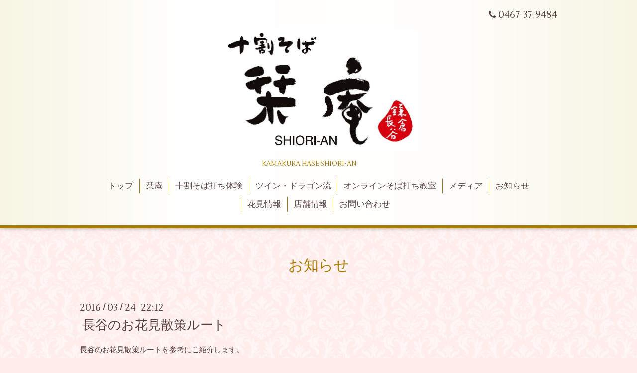

--- FILE ---
content_type: text/html; charset=utf-8
request_url: https://shiori-an.com/info/2016-03
body_size: 3988
content:
<!DOCTYPE html>
<html xmlns="http://www.w3.org/1999/xhtml" xml:lang="ja" lang="ja">
<head>
  <!-- Aroma: ver.201510291200 -->
  <meta charset="utf-8" />
  <title>お知らせ &gt; 2016-03 - 鎌倉長谷　栞庵</title>
  <meta name="viewport" content="width=device-width,initial-scale=1,user-scalable=no">

  <meta name="description" content="お知らせ &gt; 2016-03 | KAMAKURA HASE SHIORI-AN　　　" />
  <meta name="keywords" content="鎌倉長谷,神奈川,鎌倉,長谷,栞庵,そば,蕎麦,手打ち,甘味,スィーツ,栞,しおり,体験,講座,そば打ち,Soba,Kamakura,Hase" />

  <meta property="og:title" content="鎌倉長谷　栞庵" />
  <meta property="og:image" content="https://cdn.goope.jp/32699/191009115949tbmm.jpg" />
  <meta property="og:site_name" content="鎌倉長谷　栞庵" />
  <link rel="shortcut icon" href="//cdn.goope.jp/32699/160129031056-56aa59b0ecd36.ico" />
  <link rel="alternate" type="application/rss+xml" title="鎌倉長谷　栞庵 / RSS" href="/feed.rss" />

  <style type="text/css" media="all">
    @import url(https://fonts.googleapis.com/css?family=Lustria);
  </style>

  <link href="/style.css?218415-1454059444" rel="stylesheet" />
  <link href="//maxcdn.bootstrapcdn.com/font-awesome/4.3.0/css/font-awesome.min.css" rel="stylesheet" />
  <link href="/assets/slick/slick.css" rel="stylesheet" />

  <script src="/assets/jquery/jquery-1.9.1.min.js"></script>
  <script src="/assets/colorbox/jquery.colorbox-min.js"></script>
  <script src="/js/tooltip.js"></script>
  <script src="/assets/slick/slick.js"></script>
  <script src="/assets/lineup/jquery-lineup.min.js"></script>
  <script src="/assets/tile/tile.js"></script>
  <script src="/assets/clipsquareimage/jquery.clipsquareimage.js"></script>
  <script src="/js/theme_aroma/init.js"></script>

</head>
<body id="info">

  <div class="totop">
    <i class="button fa fa-angle-up"></i>
  </div>

  <div id="container">

    <!-- #header -->
    <div id="header" class="cd-header">
      <div class="inner">

      <div class="element shop_tel" data-shoptel="0467-37-9484">
        <div>
          <i class="fa fa-phone"></i>&nbsp;0467-37-9484
        </div>
      </div>

      <h1 class="element logo">
        <a href="https://shiori-an.com"><img src='//cdn.goope.jp/32699/191009115949tbmm.jpg' alt='鎌倉長谷　栞庵' /></a>
      </h1>

      <div class="element site_description">
        <span>KAMAKURA HASE SHIORI-AN　　　</span>
      </div>

      <div class="element navi pc">
        <ul class="navi_list">
          
          <li class="navi_top">
            <a href="/" >トップ</a>
          </li>
          
          <li class="navi_free free_152164">
            <a href="/free/shiori-an" >栞庵</a>
          </li>
          
          <li class="navi_free free_113710">
            <a href="/free/trying" >十割そば打ち体験</a>
          </li>
          
          <li class="navi_free free_145392">
            <a href="/free/twin-dragons" >ツイン・ドラゴン流</a>
          </li>
          
          <li class="navi_free free_357781">
            <a href="/free/youtube" >オンラインそば打ち教室</a>
          </li>
          
          <li class="navi_free free_95146">
            <a href="/free/media" >メディア</a>
          </li>
          
          <li class="navi_info active">
            <a href="/info" >お知らせ</a><ul class="sub_navi">
<li><a href='/info/2025-08'>2025-08（1）</a></li>
<li><a href='/info/2025-05'>2025-05（1）</a></li>
<li><a href='/info/2025-01'>2025-01（1）</a></li>
<li><a href='/info/2024-08'>2024-08（1）</a></li>
<li><a href='/info/2023-12'>2023-12（1）</a></li>
<li><a href='/info/2023-10'>2023-10（2）</a></li>
<li><a href='/info/2023-09'>2023-09（1）</a></li>
<li><a href='/info/2023-07'>2023-07（1）</a></li>
<li><a href='/info/2023-05'>2023-05（1）</a></li>
<li><a href='/info/2023-03'>2023-03（1）</a></li>
<li><a href='/info/2022-04'>2022-04（1）</a></li>
<li><a href='/info/2022-02'>2022-02（1）</a></li>
<li><a href='/info/2022-01'>2022-01（1）</a></li>
<li><a href='/info/2021-10'>2021-10（1）</a></li>
<li><a href='/info/2021-09'>2021-09（1）</a></li>
<li><a href='/info/2021-07'>2021-07（3）</a></li>
<li><a href='/info/2021-04'>2021-04（3）</a></li>
<li><a href='/info/2021-03'>2021-03（3）</a></li>
<li><a href='/info/2021-02'>2021-02（1）</a></li>
<li><a href='/info/2021-01'>2021-01（3）</a></li>
<li><a href='/info/2020-12'>2020-12（5）</a></li>
<li><a href='/info/2020-11'>2020-11（4）</a></li>
<li><a href='/info/2020-10'>2020-10（1）</a></li>
<li><a href='/info/2020-09'>2020-09（3）</a></li>
<li><a href='/info/2020-07'>2020-07（2）</a></li>
<li><a href='/info/2020-06'>2020-06（4）</a></li>
<li><a href='/info/2020-05'>2020-05（13）</a></li>
<li><a href='/info/2020-04'>2020-04（13）</a></li>
<li><a href='/info/2020-03'>2020-03（5）</a></li>
<li><a href='/info/2020-02'>2020-02（3）</a></li>
<li><a href='/info/2020-01'>2020-01（3）</a></li>
<li><a href='/info/2019-12'>2019-12（5）</a></li>
<li><a href='/info/2019-11'>2019-11（1）</a></li>
<li><a href='/info/2019-10'>2019-10（2）</a></li>
<li><a href='/info/2019-09'>2019-09（2）</a></li>
<li><a href='/info/2019-07'>2019-07（3）</a></li>
<li><a href='/info/2019-06'>2019-06（2）</a></li>
<li><a href='/info/2019-05'>2019-05（1）</a></li>
<li><a href='/info/2019-04'>2019-04（4）</a></li>
<li><a href='/info/2019-03'>2019-03（1）</a></li>
<li><a href='/info/2019-02'>2019-02（2）</a></li>
<li><a href='/info/2019-01'>2019-01（1）</a></li>
<li><a href='/info/2018-12'>2018-12（3）</a></li>
<li><a href='/info/2018-11'>2018-11（5）</a></li>
<li><a href='/info/2018-10'>2018-10（5）</a></li>
<li><a href='/info/2018-09'>2018-09（3）</a></li>
<li><a href='/info/2018-07'>2018-07（1）</a></li>
<li><a href='/info/2018-06'>2018-06（2）</a></li>
<li><a href='/info/2018-05'>2018-05（1）</a></li>
<li><a href='/info/2018-04'>2018-04（2）</a></li>
<li><a href='/info/2018-03'>2018-03（9）</a></li>
<li><a href='/info/2018-02'>2018-02（2）</a></li>
<li><a href='/info/2018-01'>2018-01（3）</a></li>
<li><a href='/info/2017-12'>2017-12（6）</a></li>
<li><a href='/info/2017-11'>2017-11（4）</a></li>
<li><a href='/info/2017-10'>2017-10（2）</a></li>
<li><a href='/info/2017-09'>2017-09（7）</a></li>
<li><a href='/info/2017-08'>2017-08（3）</a></li>
<li><a href='/info/2017-07'>2017-07（4）</a></li>
<li><a href='/info/2017-06'>2017-06（1）</a></li>
<li><a href='/info/2017-04'>2017-04（3）</a></li>
<li><a href='/info/2017-03'>2017-03（2）</a></li>
<li><a href='/info/2017-02'>2017-02（3）</a></li>
<li><a href='/info/2017-01'>2017-01（3）</a></li>
<li><a href='/info/2016-12'>2016-12（1）</a></li>
<li><a href='/info/2016-11'>2016-11（2）</a></li>
<li><a href='/info/2016-10'>2016-10（7）</a></li>
<li><a href='/info/2016-09'>2016-09（3）</a></li>
<li><a href='/info/2016-08'>2016-08（2）</a></li>
<li><a href='/info/2016-07'>2016-07（3）</a></li>
<li><a href='/info/2016-06'>2016-06（2）</a></li>
<li><a href='/info/2016-05'>2016-05（2）</a></li>
<li><a href='/info/2016-04'>2016-04（4）</a></li>
<li><a href='/info/2016-03' class='active'>2016-03（8）</a></li>
<li><a href='/info/2016-02'>2016-02（3）</a></li>
</ul>

          </li>
          
          <li class="navi_free free_86231">
            <a href="/free/hanami" >花見情報</a>
          </li>
          
          <li class="navi_about">
            <a href="/about" >店舗情報</a>
          </li>
          
          <li class="navi_contact">
            <a href="/contact" >お問い合わせ</a>
          </li>
          
        </ul>
      </div>
      <!-- /#navi -->

      </div>
      <!-- /.inner -->

      <div class="navi mobile"></div>

      <div id="button_navi">
        <div class="navi_trigger cd-primary-nav-trigger">
          <i class="fa fa-navicon"></i>
        </div>
      </div>

    </div>
    <!-- /#header -->

    <div id="content">

<!-- CONTENT ----------------------------------------------------------------------- -->






<!----------------------------------------------
ページ：インフォメーション
---------------------------------------------->
<div class="inner">

  <h2 class="page_title">
    <span>お知らせ</span>
  </h2>

  <!-- .autopagerize_page_element -->
  <div class="autopagerize_page_element">

    
    <!-- .article -->
    <div class="article">

      <div class="date">
        2016<span> / </span>03<span> / </span>24&nbsp;&nbsp;22:12
      </div>

      <div class="body">
        <h3 class="article_title">
          <a href="/info/1138772">長谷のお花見散策ルート</a>
        </h3>

        <div class="photo">
          
        </div>

        <div class="textfield">
          <p>長谷のお花見散策ルートを参考にご紹介します。</p>
<p><span style="text-decoration: underline;"><strong><a href="http://shiori-an.com/free/hanami" title="長谷のお花見散策ルート">長谷のお花見散策ルート</a></strong></span></p>
        </div>
      </div>

    </div>
    <!-- /.article -->
    
    <!-- .article -->
    <div class="article">

      <div class="date">
        2016<span> / </span>03<span> / </span>21&nbsp;&nbsp;20:01
      </div>

      <div class="body">
        <h3 class="article_title">
          <a href="/info/1135900">３月中のお休み日：３月２２日（火）、３月２４日（木）、３月２８日（月）</a>
        </h3>

        <div class="photo">
          
        </div>

        <div class="textfield">
          <p>３連休は多くの方にご来店いただき、誠にありがとうございました。</p>
<p>３月中の残りのお休み日をお知らせします。</p>
<p>３月２２日（火）、３月２４日（木）、３月２８日（月）</p>
<p>はお休みとさせていただきます。</p>
<p>ご迷惑をおかけしますが、宜しくお願いいたします。</p>
        </div>
      </div>

    </div>
    <!-- /.article -->
    
    <!-- .article -->
    <div class="article">

      <div class="date">
        2016<span> / </span>03<span> / </span>18&nbsp;&nbsp;21:36
      </div>

      <div class="body">
        <h3 class="article_title">
          <a href="/info/1134406">翻訳機能を追加しました</a>
        </h3>

        <div class="photo">
          <img src='//cdn.goope.jp/32699/160318214956-56ebf974b28ff.jpg' alt='Google翻訳.jpg'/>
        </div>

        <div class="textfield">
          <p>ホームページの内容を自動翻訳してくれる「Google翻訳ツール」を栞庵のホームページに追加しました。画面の下部にあるドロップボックスで言語を選択すると、英語はもちろん、韓国語、中国語など約１００言語に翻訳されます。</p>
        </div>
      </div>

    </div>
    <!-- /.article -->
    
    <!-- .article -->
    <div class="article">

      <div class="date">
        2016<span> / </span>03<span> / </span>16&nbsp;&nbsp;21:33
      </div>

      <div class="body">
        <h3 class="article_title">
          <a href="/info/1132885">スタンプカード発行</a>
        </h3>

        <div class="photo">
          <img src='//cdn.goope.jp/32699/160316213934-56e954064066d.jpg' alt='スタンプカードサンプル.jpg'/>
        </div>

        <div class="textfield">
          <p>栞庵に複数回ご来店のお客様にスタンプカードを発行しております。</p>
<p>ご希望のお客様はレジ担当にお申し付けください。</p>
<p>スタンプ１０個でお好きなおそば又は甘味を1品サービスさせていただきます。</p>
        </div>
      </div>

    </div>
    <!-- /.article -->
    
    <!-- .article -->
    <div class="article">

      <div class="date">
        2016<span> / </span>03<span> / </span>14&nbsp;&nbsp;10:05
      </div>

      <div class="body">
        <h3 class="article_title">
          <a href="/info/1130723">メニュー更新（きなこもちアイスもなか）</a>
        </h3>

        <div class="photo">
          <img src='//cdn.goope.jp/32699/160314101137-56e60fc997735.jpg' alt='vanillaicemonaka.jpg'/>
        </div>

        <div class="textfield">
          <p>甘味メニューの「バニラアイスもなか（４００円）」を「きなこもちアイスもなか（４００円）」に変更いたしました。</p>
<p>濃厚バニラアイスは変わらず、なめらか食感の白玉をのせて更においしくなりました。</p>
<p>おいしい！！と大好評ですので、ぜひ一度お試しください。</p>
<p>お値段は変わりません。</p>
        </div>
      </div>

    </div>
    <!-- /.article -->
    

  </div>
  <!-- /.autopagerize_page_element -->

</div>
<!-- /.inner -->




























<!-- CONTENT ----------------------------------------------------------------------- -->

    </div>
    <!-- /#content -->


    
    <div class="autopagerize_insert_before"></div>

    <div class="pager">
      <div class="inner">
        <div>
           <a href="/info/2016-03" class='chk'>1</a> <a href="/info/2016-03/page/2">2</a> <a href="/info/2016-03/page/2" class='next' rel='next'>&#187;</a>
        </div>
      </div>
    </div>
    


    <div class="gadgets">
      <div class="inner">
      </div>
    </div>

    <div class="sidebar">
      <div class="inner">

        <div class="block today_area">
          <h3>Schedule</h3>
          <dl>
            <dt class="today_title">
              2026.01.17 Saturday
            </dt>
            
          </dl>
        </div>

        <div class="block counter_area">
          <h3>Counter</h3>
          <div>Today: <span class="num">411</span></div>
          <div>Yesterday: <span class="num">241</span></div>
          <div>Total: <span class="num">1046185</span></div>
        </div>

        <div class="block qr_area">
          <h3>Mobile</h3>
          <img src="//r.goope.jp/qr/shiori-an"width="100" height="100" />
        </div>

      </div>
    </div>

    <div class="social">
      <div class="inner"><div id="navi_parts">
<div class="navi_parts_detail">
<div id="google_translate_element"></div><script type="text/javascript">
function googleTranslateElementInit() {
  new google.translate.TranslateElement({pageLanguage: 'ja', layout: google.translate.TranslateElement.InlineLayout.HORIZONTAL}, 'google_translate_element');
}
</script><script type="text/javascript" src="//translate.google.com/translate_a/element.js?cb=googleTranslateElementInit"></script>
</div>
</div>
</div>
    </div>

    <div id="footer">
        <div class="inner">

          <div class="shop_name">
            <a href="https://shiori-an.com">鎌倉長谷　栞庵　（カマクラハセ　シオリアン）</a>
          </div>

          <div class="copyright">
            &copy;2026 <a href="https://shiori-an.com">鎌倉長谷　栞庵　（カマクラハセ　シオリアン）</a>. All Rights Reserved.
          </div>

          <div>
            <div class="powered">
              Powered by <a class="link_color_02" href="https://goope.jp/">グーペ</a> /
              <a class="link_color_02" href="https://admin.goope.jp/">Admin</a>
            </div>

            <div class="shop_rss">
              <span>/ </span><a href="/feed.rss">RSS</a>
            </div>
          </div>

        </div>
    </div>

  </div>
  <!-- /#container -->
</body>
</html>
